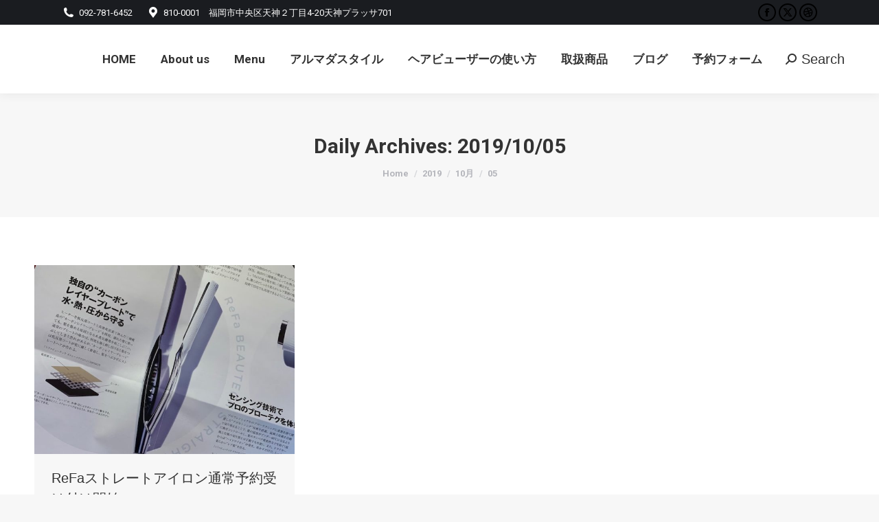

--- FILE ---
content_type: text/plain
request_url: https://www.google-analytics.com/j/collect?v=1&_v=j102&a=247809885&t=pageview&_s=1&dl=https%3A%2F%2Fbloomsburyweb.com%2Farchives%2Fdate%2F2019%2F10%2F05&ul=en-us%40posix&dt=2019%2F10%2F05%20%7C%20%E7%A6%8F%E5%B2%A1%E5%A4%A9%E7%A5%9E%E8%A5%BF%E9%80%9A%E3%82%8A%7C%E3%83%96%E3%83%AB%E3%83%BC%E3%83%A0%E3%82%B9%E3%83%99%E3%83%AA%E3%83%BC&sr=1280x720&vp=1280x720&_u=IEBAAEABAAAAACAAI~&jid=369439901&gjid=494030091&cid=2125268858.1769861257&tid=UA-50930840-1&_gid=1577648645.1769861257&_r=1&_slc=1&z=935191475
body_size: -451
content:
2,cG-3V66EZ77DJ